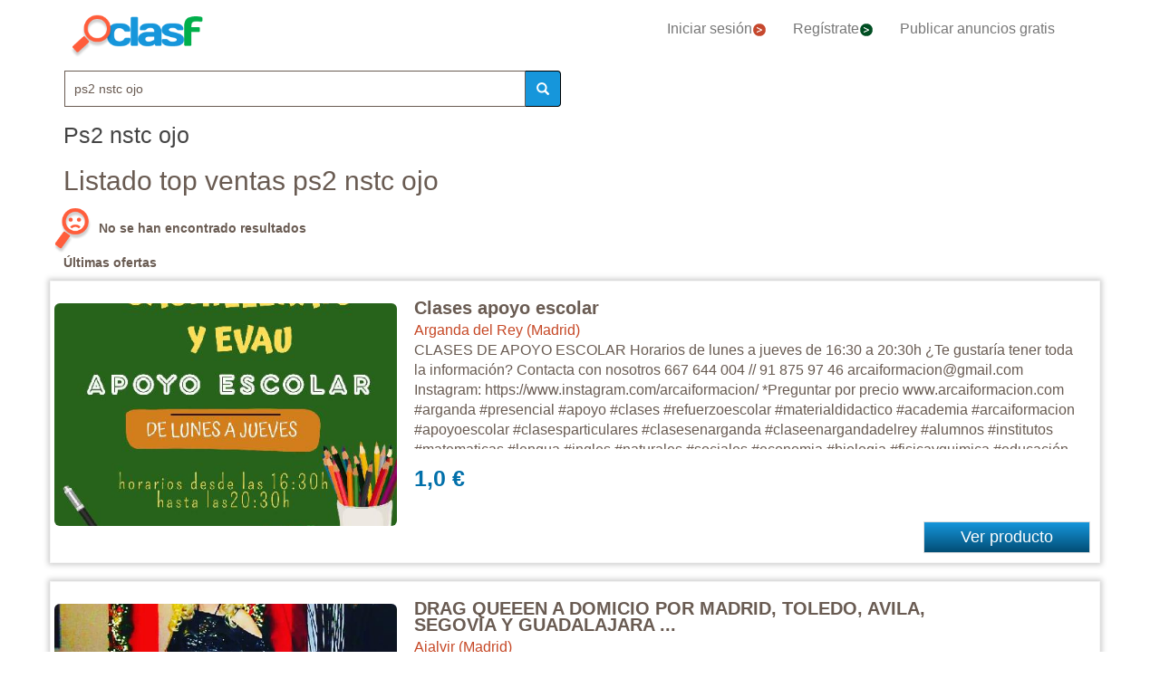

--- FILE ---
content_type: text/html; charset=utf-8
request_url: https://www.clasf.es/q/ps2-nstc-ojo/
body_size: 65327
content:




<!DOCTYPE html>
<html lang="es" >
  <head>
    <meta charset="utf-8">
    <title>Ps2 nstc ojo 【 OFERTAS Enero 】 | Clasf</title>
    <link rel="manifest" href="/manifest.json">
    <link rel="icon" type="image/png" href="/static/img/favicon_clasf.ico" >
    <link rel="apple-touch-icon" href="/static/img/logoclasf_FB-02.jpg">
    <meta content="width=device-width, minimum-scale=1, maximum-scale=5,initial-scale=1" name="viewport" >
    <meta name="theme-color" content="#1696DB">
    <meta name="google-signin-client_id" content="50596556583-oa0jk43chrhma3o8r508p97o7mlkbrk2.apps.googleusercontent.com">
    
    
    <link rel="stylesheet" type="text/css" href="/static/gen/vendor_search30.css?v=55.0">
    
    
    
    
  <meta name="Keywords" content="ps2 nstc ojo">
  <meta name="Description" content="Tenemos 294 anuncios para tu búsqueda Ps2-nstc-ojo. Encuentra anuncios de Ps2-nstc-ojo con precios desde 0€.">

    
  <meta property="og:title" content="Anuncios clasificados - compra y vende gratis en España | CLASF">
  <meta property="og:type" content="website">
  <meta property="og:image" content="/static/img/logoclasf_FB-02.jpg">
  <meta property="og:url" content="https://www.clasf.es/q/ps2-nstc-ojo/">
  
    
    <meta name="robots" content="noindex, nofollow">
    <meta name="googlebot" content="noindex, nofollow">
    
  
  <link rel="canonical" href="https://www.clasf.es/q/ps2-nstc-ojo/" >

    
    <!-- Google Tag Manager -->
<script>(function(w,d,s,l,i){w[l]=w[l]||[];w[l].push({'gtm.start':
new Date().getTime(),event:'gtm.js'});var f=d.getElementsByTagName(s)[0],
j=d.createElement(s),dl=l!='dataLayer'?'&l='+l:'';j.async=true;j.src=
'https://www.googletagmanager.com/gtm.js?id='+i+dl;f.parentNode.insertBefore(j,f);
})(window,document,'script','dataLayer','GTM-KFR8Z2K');</script>
<!-- End Google Tag Manager -->
  </head>
  <body>
    
   
  
    <!-- Google Tag Manager (noscript) -->
<noscript><iframe src="https://www.googletagmanager.com/ns.html?id=GTM-KFR8Z2K"
height="0" width="0" style="display:none;visibility:hidden"></iframe></noscript>
<!-- End Google Tag Manager (noscript) -->
    
    <div id="general" class="container" >
      <div id="header" class="row">
        <div class="col-xs-12 col-md-12 header_right">
          <div class="row">
            <div class="col-xs-12 col-md-12">
              <nav id="barra_navegacion" class="navbar navbar-default">
                <div class="container-fluid">
                  <div class="navbar-header">
                    <button type="button" class="navbar-toggle collapsed" aria-label="colapsar" data-toggle="collapse" data-target="#bs-example-navbar-collapse-1" aria-expanded="false">
                      <span class="icon-bar"></span>
                      <span class="icon-bar"></span>
                      <span class="icon-bar"></span>
                    </button>
                    <div class="navbar-brand lalala" data-lelele="Lw=="><img loading="lazy" id="logo" src="/static/img/clasflogo.png" alt="Anuncios clasificados - compra y vende gratis en España | CLASF"></div>
                  </div>
                  <div class="collapse navbar-collapse" id="bs-example-navbar-collapse-1">
                    
                    <ul class="nav navbar-nav">
                    
		      <li><div class="lalala bcab" data-lelele="L2xvZ2luLw==">Iniciar sesión<img loading="lazy" src="/static/img/flechainicio.png" alt="Iniciar sesión"></div></li>
		      <li><div class="lalala bcab" id="register_head" data-lelele="L3JlZ2lzdGVyLw==">Regístrate<img loading="lazy" src="/static/img/flecharegistrate.png" alt="Regístrate"></div></li>
                    
                      <li><div class="lalala bcab" data-lelele="L3B1YmxpY2FyLWFudW5jaW8v">Publicar anuncios gratis</div></li>
                    </ul>
                  </div>
                </div>
              </nav>
            </div>
          </div>
        </div>
      </div>
      <div id="content">
      
<div class="row">
      <div class="col-md-12 col-xs-12">

        <div id="filters_form" class="vis">
          <form id="filter_form" action="/search/" method="GET">
          <div class="row disnone">
            <div class="control-group">
              <div class="controls category col-xs-12 col-sm-6 col-md-8"><select name="category" id="id_category">
  <option value="motor"  data-child="False">Motor</option>

  <option value="negocios-y-servicios"  data-child="False">Negocios y servicios</option>

  <option value="deportes"  data-child="False">Deportes</option>

  <option value="animales"  data-child="False">Animales</option>

  <option value="informatica"  data-child="False">Informática</option>

  <option value="imagen-libros-y-sonido"  data-child="False">Imagen, libros y sonido</option>

  <option value="formacion-y-empleo"  data-child="False">Formación y empleo</option>

  <option value="inmobiliaria"  data-child="False">Inmobiliaria</option>

  <option value="juegos"  data-child="False">Juegos</option>

  <option value="hogar-y-jardin"  data-child="False">Hogar y jardín</option>

  <option value="ninos-y-bebes"  data-child="False">Niños y bebés</option>

  <option value="telefonia"  data-child="False">Telefonía</option>

  <option value="aficiones-y-ocio"  data-child="False">Aficiones y ocio</option>

  <option value="moda-y-accesorios"  data-child="False">Moda y accesorios</option>

  <option value=""  selected >Categoría</option>

</select></div>
            </div>
            <div class='col-xs-12 col-sm-6 col-md-4'>
              <div class="row">
                <div class="col-xs-5 col-sm-5 col-xs-antiright"><input type="number" name="priceini" placeholder="desde" min="-1" max="999999999999" id="id_priceini" /></div>
                <div class="control_price_separator col-xs-1 col-sm-1">-</div>
                <div class="col-xs-5 col-xs-antileft"><input type="number" name="pricefin" placeholder="hasta" min="-1" max="999999999999" id="id_pricefin" /></div>
              </div>
            </div>
            
          </div> 
          <div class="row disnone">
            <span id="actual_info" data-actual_city="España" data-actual_province="Todas las ciudades" data-todas_prov="Todas las provincias" data-city="Todas las ciudades"></span>
            <div class="control-group">
              <div class="controls col-xs-12 col-sm-6 col-md-6"><select name="province" id="id_province">
  <option value="" selected>Todas las provincias</option>

  <option value="a-coruña">A Coruña</option>

  <option value="alava">Alava</option>

  <option value="albacete">Albacete</option>

  <option value="alicante">Alicante</option>

  <option value="almería">Almería</option>

  <option value="asturias">Asturias</option>

  <option value="ávila">Ávila</option>

  <option value="badajoz">Badajoz</option>

  <option value="barcelona">Barcelona</option>

  <option value="burgos">Burgos</option>

  <option value="cáceres">Cáceres</option>

  <option value="cádiz">Cádiz</option>

  <option value="cantabria">Cantabria</option>

  <option value="castellón">Castellón</option>

  <option value="ceuta">Ceuta</option>

  <option value="ciudad-real">Ciudad Real</option>

  <option value="córdoba">Córdoba</option>

  <option value="cuenca">Cuenca</option>

  <option value="girona">Girona</option>

  <option value="granada">Granada</option>

  <option value="guadalajara">Guadalajara</option>

  <option value="guipúzcoa">Guipúzcoa</option>

  <option value="huelva">Huelva</option>

  <option value="huesca">Huesca</option>

  <option value="islas-baleares">Islas Baleares</option>

  <option value="jaén">Jaén</option>

  <option value="la-rioja">La Rioja</option>

  <option value="las-palmas">Las Palmas</option>

  <option value="león">León</option>

  <option value="lleida">Lleida</option>

  <option value="lugo">Lugo</option>

  <option value="madrid">Madrid</option>

  <option value="málaga">Málaga</option>

  <option value="melilla">Melilla</option>

  <option value="murcia">Murcia</option>

  <option value="navarra">Navarra</option>

  <option value="ourense">Ourense</option>

  <option value="palencia">Palencia</option>

  <option value="pontevedra">Pontevedra</option>

  <option value="salamanca">Salamanca</option>

  <option value="santa-cruz-de-tenerife">Santa Cruz de Tenerife</option>

  <option value="segovia">Segovia</option>

  <option value="sevilla">Sevilla</option>

  <option value="soria">Soria</option>

  <option value="tarragona">Tarragona</option>

  <option value="teruel">Teruel</option>

  <option value="toledo">Toledo</option>

  <option value="valencia">Valencia</option>

  <option value="valladolid">Valladolid</option>

  <option value="vizcaya">Vizcaya</option>

  <option value="zamora">Zamora</option>

  <option value="zaragoza">Zaragoza</option>

</select></div>
            </div>
            <div class="control-group">
              <div class="controls col-sm-antileft col-xs-12 col-sm-6 col-md-6">
                <select name="city" id="id_city">
  <option value="" selected>Todas las ciudades</option>

</select>
                <div class="progress2" id="loading3"><img loading="lazy" src="/static/img/loading_photo.gif" width="32" height="32" alt="loading" title="loading" class="loading-image"></div>
              </div>
            </div>
          </div> 

          <div class="row" style="text-align:center;">
            <div class="col-md-6 col-sm-12 col-xs-12">
              <div class="controls lupa input-group">
		<input type="text" name="filter_search" value="ps2 nstc ojo" autocomplete="off" placeholder="Buscar" maxlength="200" id="id_filter_search" />
                <span class="input-group-addon botoni"><i class="glyphicon glyphicon-search"></i></span>
              </div>
            </div>
            <div class="col-md-3 col-sm-6 col-xs-12 disnone">
              <div class="control-group">
                <div class="controls control_checkbox">
                  <input type="checkbox" name="wimg" id="id_wimg" /> <span>Solo con imagen</span>
                </div>
              </div> 
            </div>    
            <div class="col-md-3 col-sm-6 col-xs-12 col-md-antileft disnone">
              <div class="control_submit">
                <button class="btn button_search btn-block" id="filter_submit" type="submit">BUSCAR</button>
              </div>      
            </div>
          </div>
          </form>
        </div>

        <h1>Ps2 nstc ojo</h1>
        
        

        
        

        <h2>Listado top ventas ps2 nstc ojo</h2>


        

        
        <div class="row no-offers-container">
          <div id="no_offers">
            <img loading="lazy" src="/static/img/viticonda_duda.jpg" alt="" title="No hay ofertas" style="width:50px">
            <strong>No se han encontrado resultados</strong>
          </div>
        </div>
        <div id="last_15_offers"><p><strong>Últimas ofertas</strong></p></div>
        
        <div class="row offer">
          <div class="offer-logo col-md-4 col-sm-5 col-xs-12 lalala" data-lelele="L2NsYXNlcy1hcG95by1lc2NvbGFyLWVuLWFyZ2FuZGEtZGVsLXJleS0xMTY3MzQ4ODEv">
            <img loading="lazy"
            
              src="https://img.clasf.es/2026/01/12/clases-apoyo-escolar-arganda-del-rey-202601120835282755580000.jpg"
            
            title="Clases apoyo escolar" alt="Clases apoyo escolar" class="imglist">
            <noscript>
            <img loading="lazy"
            
              src="https://img.clasf.es/2026/01/12/clases-apoyo-escolar-arganda-del-rey-202601120835282755580000.jpg"
            
            title="Clases apoyo escolar" alt="Clases apoyo escolar" class="imglist">
            </noscript>
          </div>
          <div class="col-md-8 col-sm-7 col-xs-12 offer-desc">
            <div class="row">
              <div class="offer-title col-md-10 col-xs-12">
                
                    <a title=""  href="/clases-apoyo-escolar-en-arganda-del-rey-116734881/">Clases apoyo escolar</a>
	            
              </div>
	        </div>
	      </div>
          <div class="col-md-8 col-sm-7 col-xs-12 offer-desc">
            <div class="row">
              <div class="location col-md-12">
                Arganda del Rey (Madrid)
              </div>
              <div class="description col-md-12 lalala" data-lelele="L2NsYXNlcy1hcG95by1lc2NvbGFyLWVuLWFyZ2FuZGEtZGVsLXJleS0xMTY3MzQ4ODEv">
                 CLASES DE APOYO ESCOLAR Horarios de lunes a jueves de 16:30 a 20:30h ¿Te gustaría tener toda la información? Contacta con nosotros 667 644 004 // 91 875 97 46 arcaiformacion@gmail.com Instagram: https://www.instagram.com/arcaiformacion/ *Preguntar por precio www.arcaiformacion.com #arganda #presencial #apoyo #clases #refuerzoescolar #materialdidactico #academia #arcaiformacion #apoyoescolar #clasesparticulares #clasesenarganda #claseenargandadelrey #alumnos #institutos #matematicas #lengua #ingles #naturales #sociales #economia #biologia #fisicayquimica #educación #aprender #educacionprimaria #primaria #aprendizaje
	          </div>
              <div class="price col-md-12">1,0 €</div>
	        </div>
	      </div>
          <div class="comprar lalala" data-lelele="L2NsYXNlcy1hcG95by1lc2NvbGFyLWVuLWFyZ2FuZGEtZGVsLXJleS0xMTY3MzQ4ODEv">Ver producto</div>
          <div class="col-md-12 col-sm-7 col-xs-12 offer-desc">
            <div class="row">
              <div class="more-button col-md-12 col-xs-12" style="display:none;"><b>[Leer más]</b></div>
              <div class="less-button col-xs-12 col-xs-12" style="display:none;"><b>[Contraer]</b></div>
              <div class="fecha col-md-6 col-xs-6">
               
                
               
              </div>
              <div class="sponsored_ad col-md-6 col-xs-6">
              </div>
            </div>
          </div>
        </div>
        
        <div class="row offer">
          <div class="offer-logo col-md-4 col-sm-5 col-xs-12 lalala" data-lelele="L2RyYWctcXVlZWVuLWEtZG9taWNpby1wb3ItbWFkcmlkLXRvbGVkby1hdmlsYS1zZWdvdmlhLXktZ3VhZGFsYWphcmEtZW4tYWphbHZpci0xMDc2NzU4MTgv">
            <img loading="lazy"
            
              src="https://img.clasf.es/2024/10/07/drag-queeen-a-domicio-por-madrid-toledo-avila-segovia-y-guadalajara-ajalvir-202410071220366151000000.jpg"
            
            title="DRAG QUEEEN A DOMICIO POR MADRID, TOLEDO, AVILA, SEGOVIA Y GUADALAJARA ..." alt="DRAG QUEEEN A DOMICIO POR MADRID, TOLEDO, AVILA, SEGOVIA Y GUADALAJARA ..." class="imglist">
            <noscript>
            <img loading="lazy"
            
              src="https://img.clasf.es/2024/10/07/drag-queeen-a-domicio-por-madrid-toledo-avila-segovia-y-guadalajara-ajalvir-202410071220366151000000.jpg"
            
            title="DRAG QUEEEN A DOMICIO POR MADRID, TOLEDO, AVILA, SEGOVIA Y GUADALAJARA ..." alt="DRAG QUEEEN A DOMICIO POR MADRID, TOLEDO, AVILA, SEGOVIA Y GUADALAJARA ..." class="imglist">
            </noscript>
          </div>
          <div class="col-md-8 col-sm-7 col-xs-12 offer-desc">
            <div class="row">
              <div class="offer-title col-md-10 col-xs-12">
                
                    <a title=""  href="/drag-queeen-a-domicio-por-madrid-toledo-avila-segovia-y-guadalajara-en-ajalvir-107675818/">DRAG QUEEEN A DOMICIO POR MADRID, TOLEDO, AVILA, SEGOVIA Y GUADALAJARA ...</a>
	            
              </div>
	        </div>
	      </div>
          <div class="col-md-8 col-sm-7 col-xs-12 offer-desc">
            <div class="row">
              <div class="location col-md-12">
                Ajalvir (Madrid)
              </div>
              <div class="description col-md-12 lalala" data-lelele="L2RyYWctcXVlZWVuLWEtZG9taWNpby1wb3ItbWFkcmlkLXRvbGVkby1hdmlsYS1zZWdvdmlhLXktZ3VhZGFsYWphcmEtZW4tYWphbHZpci0xMDc2NzU4MTgv">
                 SERVICIO DE DRAG QUEEN A DOMICILIO para amenizar DESPEDIDAS DE SOLTERA, BODAS, CUMPLEAÑOS, ANIVERSARIOS Y CENAS FAMILIARES Y DE EMPRESA Y NAVIDAD. Por la Comunidad de MADRID, y provincias de TOLEDO, ÁVILA, GUADALAJARA Y SEGOVIA ....Todo con buen gusto y profesionalidad .... largos años de experiencia. Dispongo de equipo de música propio para que no tengas que poner nada más que las ganas de pasarlo bien y disfrutar de un espectáculo creado para divertirse y participar del SHOW.
	          </div>
              <div class="price col-md-12">0,0 €</div>
	        </div>
	      </div>
          <div class="comprar lalala" data-lelele="L2RyYWctcXVlZWVuLWEtZG9taWNpby1wb3ItbWFkcmlkLXRvbGVkby1hdmlsYS1zZWdvdmlhLXktZ3VhZGFsYWphcmEtZW4tYWphbHZpci0xMDc2NzU4MTgv">Ver producto</div>
          <div class="col-md-12 col-sm-7 col-xs-12 offer-desc">
            <div class="row">
              <div class="more-button col-md-12 col-xs-12" style="display:none;"><b>[Leer más]</b></div>
              <div class="less-button col-xs-12 col-xs-12" style="display:none;"><b>[Contraer]</b></div>
              <div class="fecha col-md-6 col-xs-6">
               
                
                  <p class="photo_num">3 fotos</p>
                
               
              </div>
              <div class="sponsored_ad col-md-6 col-xs-6">
              </div>
            </div>
          </div>
        </div>
        
        <div class="row offer">
          <div class="offer-logo col-md-4 col-sm-5 col-xs-12 lalala" data-lelele="L3ZhbGUtZXNjdWVsYS1kZS1pZGlvbWFzLWVuLWVzcGHDsWEtMTE2NzM0ODg3Lw==">
            <img loading="lazy"
            
              src="https://img.clasf.es/2026/01/12/vale-escuela-de-idiomas-espana-202601121317403849400000.jpg"
            
            title="¡Vale! Escuela de Idiomas" alt="¡Vale! Escuela de Idiomas" class="imglist">
            <noscript>
            <img loading="lazy"
            
              src="https://img.clasf.es/2026/01/12/vale-escuela-de-idiomas-espana-202601121317403849400000.jpg"
            
            title="¡Vale! Escuela de Idiomas" alt="¡Vale! Escuela de Idiomas" class="imglist">
            </noscript>
          </div>
          <div class="col-md-8 col-sm-7 col-xs-12 offer-desc">
            <div class="row">
              <div class="offer-title col-md-10 col-xs-12">
                
                    <a title=""  href="/vale-escuela-de-idiomas-en-españa-116734887/">¡Vale! Escuela de Idiomas</a>
	            
              </div>
	        </div>
	      </div>
          <div class="col-md-8 col-sm-7 col-xs-12 offer-desc">
            <div class="row">
              <div class="location col-md-12">
                España (Todas las ciudades)
              </div>
              <div class="description col-md-12 lalala" data-lelele="L3ZhbGUtZXNjdWVsYS1kZS1pZGlvbWFzLWVuLWVzcGHDsWEtMTE2NzM0ODg3Lw==">
                 ¡Vale! Escuela de idiomas en Benalmádena es una academia de idiomas especializada en dar clases a estudiantes de todas las edades y niveles en español, sueco, inglés, alemán, francés, italiano y chino.  Tenemos más de treinta años de experiencia dando clases y eso nos ha permitido aprender los mejores métodos de aprendizaje para nuestros alumnos. Buscamos siempre la personalización con cada estudiante, para que se sienta cómodo junto a nosotros y podamos acompañarlo en la gran aventura de adentrase en un idioma.  Nos gusta que tu experiencia lingüística sea completa. Por eso, no solo te enseñamos la gramática y vocabulario del idioma, sino que te ayudamos a adentrarte mucho más profundamente en él, consiguiendo, con el tiempo, una inmersión lingüística completa.   Contamos con cursos de inglés, español, chino mandarín, sueco, francés, alemán e italiano. Los cursos son de una duración de 4 semanas con 4 horas a la semana.
	          </div>
              <div class="price col-md-12">125,0 €</div>
	        </div>
	      </div>
          <div class="comprar lalala" data-lelele="L3ZhbGUtZXNjdWVsYS1kZS1pZGlvbWFzLWVuLWVzcGHDsWEtMTE2NzM0ODg3Lw==">Ver producto</div>
          <div class="col-md-12 col-sm-7 col-xs-12 offer-desc">
            <div class="row">
              <div class="more-button col-md-12 col-xs-12" style="display:none;"><b>[Leer más]</b></div>
              <div class="less-button col-xs-12 col-xs-12" style="display:none;"><b>[Contraer]</b></div>
              <div class="fecha col-md-6 col-xs-6">
               
                
               
              </div>
              <div class="sponsored_ad col-md-6 col-xs-6">
              </div>
            </div>
          </div>
        </div>
        
        <div class="row offer">
          <div class="offer-logo col-md-4 col-sm-5 col-xs-12 lalala" data-lelele="L3ZlbnRhLWRlLXBpc28tZW4tY2FycmV0ZXJhLWRlLWPDoWRpei1lbi1tw6FsYWdhLTExNjczNDczNi8=">
            <img loading="lazy"
            
              src="https://img.clasf.es/2025/12/11/venta-de-piso-en-carretera-de-cadiz-malaga-202512111841444057590000.jpg"
            
            title="Venta de piso en carretera de Cádiz" alt="Venta de piso en carretera de Cádiz" class="imglist">
            <noscript>
            <img loading="lazy"
            
              src="https://img.clasf.es/2025/12/11/venta-de-piso-en-carretera-de-cadiz-malaga-202512111841444057590000.jpg"
            
            title="Venta de piso en carretera de Cádiz" alt="Venta de piso en carretera de Cádiz" class="imglist">
            </noscript>
          </div>
          <div class="col-md-8 col-sm-7 col-xs-12 offer-desc">
            <div class="row">
              <div class="offer-title col-md-10 col-xs-12">
                
                    <a title=""  href="/venta-de-piso-en-carretera-de-cádiz-en-málaga-116734736/">Venta de piso en carretera de Cádiz</a>
	            
              </div>
	        </div>
	      </div>
          <div class="col-md-8 col-sm-7 col-xs-12 offer-desc">
            <div class="row">
              <div class="location col-md-12">
                Málaga (Málaga)
              </div>
              <div class="description col-md-12 lalala" data-lelele="L3ZlbnRhLWRlLXBpc28tZW4tY2FycmV0ZXJhLWRlLWPDoWRpei1lbi1tw6FsYWdhLTExNjczNDczNi8=">
                 Venta de piso en carretera de Cádiz,89 m2 con 3 dormitorios,baño, salón,cocina, terraza pequeña, orientación sur, ascensor,habitable, bloque del año 1978.
	          </div>
              <div class="price col-md-12">245.000,0 €</div>
	        </div>
	      </div>
          <div class="comprar lalala" data-lelele="L3ZlbnRhLWRlLXBpc28tZW4tY2FycmV0ZXJhLWRlLWPDoWRpei1lbi1tw6FsYWdhLTExNjczNDczNi8=">Ver producto</div>
          <div class="col-md-12 col-sm-7 col-xs-12 offer-desc">
            <div class="row">
              <div class="more-button col-md-12 col-xs-12" style="display:none;"><b>[Leer más]</b></div>
              <div class="less-button col-xs-12 col-xs-12" style="display:none;"><b>[Contraer]</b></div>
              <div class="fecha col-md-6 col-xs-6">
               
                
                  <p class="photo_num">9 fotos</p>
                
               
              </div>
              <div class="sponsored_ad col-md-6 col-xs-6">
              </div>
            </div>
          </div>
        </div>
        
        <div class="row offer">
          <div class="offer-logo col-md-4 col-sm-5 col-xs-12 lalala" data-lelele="L2FscXVpbGVyLWRlLWRlc3BhY2hvLWVuLWp1YW4tMjMtYmFyYmFyZWxhLWVuLW3DoWxhZ2EtMTE2NzM0MDI1Lw==">
            <img loading="lazy"
            
              src="https://img.clasf.es/2025/08/25/alquiler-de-despacho-en-juan-23-barbarela-malaga-202508252146107651950000.jpg"
            
            title="Alquiler de despacho en Juan 23 barbarela" alt="Alquiler de despacho en Juan 23 barbarela" class="imglist">
            <noscript>
            <img loading="lazy"
            
              src="https://img.clasf.es/2025/08/25/alquiler-de-despacho-en-juan-23-barbarela-malaga-202508252146107651950000.jpg"
            
            title="Alquiler de despacho en Juan 23 barbarela" alt="Alquiler de despacho en Juan 23 barbarela" class="imglist">
            </noscript>
          </div>
          <div class="col-md-8 col-sm-7 col-xs-12 offer-desc">
            <div class="row">
              <div class="offer-title col-md-10 col-xs-12">
                
                    <a title=""  href="/alquiler-de-despacho-en-juan-23-barbarela-en-málaga-116734025/">Alquiler de despacho en Juan 23 barbarela</a>
	            
              </div>
	        </div>
	      </div>
          <div class="col-md-8 col-sm-7 col-xs-12 offer-desc">
            <div class="row">
              <div class="location col-md-12">
                Málaga (Málaga)
              </div>
              <div class="description col-md-12 lalala" data-lelele="L2FscXVpbGVyLWRlLWRlc3BhY2hvLWVuLWp1YW4tMjMtYmFyYmFyZWxhLWVuLW3DoWxhZ2EtMTE2NzM0MDI1Lw==">
                 Alquiler de despacho en Juan 23-barbarela,20 m2,se alquila despacho en consulta de psicología, incluida comunidad, baño común.
	          </div>
              <div class="price col-md-12">400,0 €</div>
	        </div>
	      </div>
          <div class="comprar lalala" data-lelele="L2FscXVpbGVyLWRlLWRlc3BhY2hvLWVuLWp1YW4tMjMtYmFyYmFyZWxhLWVuLW3DoWxhZ2EtMTE2NzM0MDI1Lw==">Ver producto</div>
          <div class="col-md-12 col-sm-7 col-xs-12 offer-desc">
            <div class="row">
              <div class="more-button col-md-12 col-xs-12" style="display:none;"><b>[Leer más]</b></div>
              <div class="less-button col-xs-12 col-xs-12" style="display:none;"><b>[Contraer]</b></div>
              <div class="fecha col-md-6 col-xs-6">
               
                
                  <p class="photo_num">2 fotos</p>
                
               
              </div>
              <div class="sponsored_ad col-md-6 col-xs-6">
              </div>
            </div>
          </div>
        </div>
        
        <div class="row offer">
          <div class="offer-logo col-md-4 col-sm-5 col-xs-12 lalala" data-lelele="L3NlLXZlbmRlLXRlY2xhZG8tZGUtb3JkZW5hZG9yLWVuLW3DoWxhZ2EtMTE2NzMzOTEzLw==">
            <img loading="lazy"
            
              src="https://img.clasf.es/2025/08/17/se-vende-teclado-de-ordenador-malaga-202508171856195543550000.jpg"
            
            title="se vende teclado de ordenador" alt="se vende teclado de ordenador" class="imglist">
            <noscript>
            <img loading="lazy"
            
              src="https://img.clasf.es/2025/08/17/se-vende-teclado-de-ordenador-malaga-202508171856195543550000.jpg"
            
            title="se vende teclado de ordenador" alt="se vende teclado de ordenador" class="imglist">
            </noscript>
          </div>
          <div class="col-md-8 col-sm-7 col-xs-12 offer-desc">
            <div class="row">
              <div class="offer-title col-md-10 col-xs-12">
                
                    <a title=""  href="/se-vende-teclado-de-ordenador-en-málaga-116733913/">Se vende teclado de ordenador</a>
	            
              </div>
	        </div>
	      </div>
          <div class="col-md-8 col-sm-7 col-xs-12 offer-desc">
            <div class="row">
              <div class="location col-md-12">
                Málaga (Málaga)
              </div>
              <div class="description col-md-12 lalala" data-lelele="L3NlLXZlbmRlLXRlY2xhZG8tZGUtb3JkZW5hZG9yLWVuLW3DoWxhZ2EtMTE2NzMzOTEzLw==">
                 se vende teclado de ordenador en perfecto estado de conservación,tiene muy poco uso, está prácticamente nuevo.
	          </div>
              <div class="price col-md-12">1,0 €</div>
	        </div>
	      </div>
          <div class="comprar lalala" data-lelele="L3NlLXZlbmRlLXRlY2xhZG8tZGUtb3JkZW5hZG9yLWVuLW3DoWxhZ2EtMTE2NzMzOTEzLw==">Ver producto</div>
          <div class="col-md-12 col-sm-7 col-xs-12 offer-desc">
            <div class="row">
              <div class="more-button col-md-12 col-xs-12" style="display:none;"><b>[Leer más]</b></div>
              <div class="less-button col-xs-12 col-xs-12" style="display:none;"><b>[Contraer]</b></div>
              <div class="fecha col-md-6 col-xs-6">
               
                
               
              </div>
              <div class="sponsored_ad col-md-6 col-xs-6">
              </div>
            </div>
          </div>
        </div>
        
        <div class="row offer">
          <div class="offer-logo col-md-4 col-sm-5 col-xs-12 lalala" data-lelele="L2FscXVpbGVyLWRlLWxvY2FsLWRlLTEzMC1tMi16b25hLWNhcmxvcy1kZS1oYXlhLWVuLW3DoWxhZ2EtMTE2NzM0MDUzLw==">
            <img loading="lazy"
            
              src="https://img.clasf.es/2025/08/27/alquiler-de-local-de-130-m2-zona-carlos-de-haya-malaga-202508271613031106940000.jpg"
            
            title="Alquiler de local de 130 m2 zona Carlos de haya" alt="Alquiler de local de 130 m2 zona Carlos de haya" class="imglist">
            <noscript>
            <img loading="lazy"
            
              src="https://img.clasf.es/2025/08/27/alquiler-de-local-de-130-m2-zona-carlos-de-haya-malaga-202508271613031106940000.jpg"
            
            title="Alquiler de local de 130 m2 zona Carlos de haya" alt="Alquiler de local de 130 m2 zona Carlos de haya" class="imglist">
            </noscript>
          </div>
          <div class="col-md-8 col-sm-7 col-xs-12 offer-desc">
            <div class="row">
              <div class="offer-title col-md-10 col-xs-12">
                
                    <a title=""  href="/alquiler-de-local-de-130-m2-zona-carlos-de-haya-en-málaga-116734053/">Alquiler de local de 130 m2 zona Carlos de haya</a>
	            
              </div>
	        </div>
	      </div>
          <div class="col-md-8 col-sm-7 col-xs-12 offer-desc">
            <div class="row">
              <div class="location col-md-12">
                Málaga (Málaga)
              </div>
              <div class="description col-md-12 lalala" data-lelele="L2FscXVpbGVyLWRlLWxvY2FsLWRlLTEzMC1tMi16b25hLWNhcmxvcy1kZS1oYXlhLWVuLW3DoWxhZ2EtMTE2NzM0MDUzLw==">
                 Alquiler de local de 130 m2 zona Carlos de haya,distribuido en 80 m2 de local y patio con 50 m2,local para reformar,no tiene baño, incluida comunidad, junto colegio Alfonso X.
	          </div>
              <div class="price col-md-12">370,0 €</div>
	        </div>
	      </div>
          <div class="comprar lalala" data-lelele="L2FscXVpbGVyLWRlLWxvY2FsLWRlLTEzMC1tMi16b25hLWNhcmxvcy1kZS1oYXlhLWVuLW3DoWxhZ2EtMTE2NzM0MDUzLw==">Ver producto</div>
          <div class="col-md-12 col-sm-7 col-xs-12 offer-desc">
            <div class="row">
              <div class="more-button col-md-12 col-xs-12" style="display:none;"><b>[Leer más]</b></div>
              <div class="less-button col-xs-12 col-xs-12" style="display:none;"><b>[Contraer]</b></div>
              <div class="fecha col-md-6 col-xs-6">
               
                
               
              </div>
              <div class="sponsored_ad col-md-6 col-xs-6">
              </div>
            </div>
          </div>
        </div>
        
        <div class="row offer">
          <div class="offer-logo col-md-4 col-sm-5 col-xs-12 lalala" data-lelele="L3NlLXZlbmRlLW1hcXVpbmEtZGUtY29zZXItbWFyY2Etc2luZ2VyLW1vZGVsby0yOGszLWVuLWFsYW1lZGEtMTE2NzMzOTE5Lw==">
            <img loading="lazy"
            
              src="https://img.clasf.es/2025/08/16/se-vende-maquina-de-coser-marca-singer-modelo-28k3-alameda-202508162158437827800000.jpg"
            
            title="se vende maquina de coser marca singer modelo 28k3" alt="se vende maquina de coser marca singer modelo 28k3" class="imglist">
            <noscript>
            <img loading="lazy"
            
              src="https://img.clasf.es/2025/08/16/se-vende-maquina-de-coser-marca-singer-modelo-28k3-alameda-202508162158437827800000.jpg"
            
            title="se vende maquina de coser marca singer modelo 28k3" alt="se vende maquina de coser marca singer modelo 28k3" class="imglist">
            </noscript>
          </div>
          <div class="col-md-8 col-sm-7 col-xs-12 offer-desc">
            <div class="row">
              <div class="offer-title col-md-10 col-xs-12">
                
                    <a title=""  href="/se-vende-maquina-de-coser-marca-singer-modelo-28k3-en-alameda-116733919/">Se vende maquina de coser marca singer modelo 28k3</a>
	            
              </div>
	        </div>
	      </div>
          <div class="col-md-8 col-sm-7 col-xs-12 offer-desc">
            <div class="row">
              <div class="location col-md-12">
                Alameda (Málaga)
              </div>
              <div class="description col-md-12 lalala" data-lelele="L3NlLXZlbmRlLW1hcXVpbmEtZGUtY29zZXItbWFyY2Etc2luZ2VyLW1vZGVsby0yOGszLWVuLWFsYW1lZGEtMTE2NzMzOTE5Lw==">
                 Vendo maquina de coser marca singer modelo 28k3, antigua de bellota, tiene unos 120 años de antigüedad.
	          </div>
              <div class="price col-md-12">100,0 €</div>
	        </div>
	      </div>
          <div class="comprar lalala" data-lelele="L3NlLXZlbmRlLW1hcXVpbmEtZGUtY29zZXItbWFyY2Etc2luZ2VyLW1vZGVsby0yOGszLWVuLWFsYW1lZGEtMTE2NzMzOTE5Lw==">Ver producto</div>
          <div class="col-md-12 col-sm-7 col-xs-12 offer-desc">
            <div class="row">
              <div class="more-button col-md-12 col-xs-12" style="display:none;"><b>[Leer más]</b></div>
              <div class="less-button col-xs-12 col-xs-12" style="display:none;"><b>[Contraer]</b></div>
              <div class="fecha col-md-6 col-xs-6">
               
                
                  <p class="photo_num">9 fotos</p>
                
               
              </div>
              <div class="sponsored_ad col-md-6 col-xs-6">
              </div>
            </div>
          </div>
        </div>
        
        <div class="row offer">
          <div class="offer-logo col-md-4 col-sm-5 col-xs-12 lalala" data-lelele="L3BlcmV6LXZpbGxhbnVldmEtYWJvZ2Fkb3Mtdmlnby1jb25kdWNjaW9uLWFsY29ob2xlbWlhcy1wb3NpdGl2YXMtZW4tdmlnby0xMTY3MzQ4ODAv">
            <img loading="lazy"
            
              src="https://img.clasf.es/2026/01/12/perez-villanueva-abogados-vigo-conduccion-alcoholemias-positivas-vigo-202601121556514151010000.jpg"
            
            title="PEREZ VILLANUEVA ABOGADOS VIGO CONDUCCION ALCOHOLEMIAS `POSITIVAS" alt="PEREZ VILLANUEVA ABOGADOS VIGO CONDUCCION ALCOHOLEMIAS `POSITIVAS" class="imglist">
            <noscript>
            <img loading="lazy"
            
              src="https://img.clasf.es/2026/01/12/perez-villanueva-abogados-vigo-conduccion-alcoholemias-positivas-vigo-202601121556514151010000.jpg"
            
            title="PEREZ VILLANUEVA ABOGADOS VIGO CONDUCCION ALCOHOLEMIAS `POSITIVAS" alt="PEREZ VILLANUEVA ABOGADOS VIGO CONDUCCION ALCOHOLEMIAS `POSITIVAS" class="imglist">
            </noscript>
          </div>
          <div class="col-md-8 col-sm-7 col-xs-12 offer-desc">
            <div class="row">
              <div class="offer-title col-md-10 col-xs-12">
                
                    <a title=""  href="/perez-villanueva-abogados-vigo-conduccion-alcoholemias-positivas-en-vigo-116734880/">PEREZ VILLANUEVA ABOGADOS VIGO CONDUCCION ALCOHOLEMIAS `POSITIVAS</a>
	            
              </div>
	        </div>
	      </div>
          <div class="col-md-8 col-sm-7 col-xs-12 offer-desc">
            <div class="row">
              <div class="location col-md-12">
                Vigo (Pontevedra)
              </div>
              <div class="description col-md-12 lalala" data-lelele="L3BlcmV6LXZpbGxhbnVldmEtYWJvZ2Fkb3Mtdmlnby1jb25kdWNjaW9uLWFsY29ob2xlbWlhcy1wb3NpdGl2YXMtZW4tdmlnby0xMTY3MzQ4ODAv">
                 ALCOHOLEMIAS CON ACCIDENTE O SIN ACCIDENTE, REINCIDENCIA EN DELITOS CONTRA LA SEGURIDAD VIAL, LLEVAMOS SU CASO,CONDUCCION BAJO INFLUENCIA DE BEBIDAS ALCOHOLICAS O ESTUPEFACIENTES, SI LE HAN PARADO EN UN CONTROL DE ALCOHOLEMIA Y HA DADO POSITIVO, SI SE HA EXCEDIDO EN LA VELOCIDAD...ETC, TODO TIPO DE DELITOS CONTRA LA SEGURIDAD VIAL, ABOGAD.ESPECIALISTAS EN JUICIOS RAPIDOS POR DELITOS CONTRA LA SEGURIDAD VIAL, SI HA DADO POSITIVO EN ALCOHOLEMIA Y LE HAN CITADO JUDICIALMENTE POR UN DELITO CONTRA LA SEGURIDAD VIAL NECESITARA UNA BUENA DEFENSA PARA SU CASO, EN NUESTRO DESPACHO LE OFRECEMOS LA MEJOR EXPERIENCIA Y LOS MEJORES RESULTADOS, AMPLISIMA EXPERIENCIA DEDICADOS A LA DEFENSA DIARIA DE ESTOS CASOS EN JUZGADOS DE VIGO, PONTEVEDRA Y MADRID, CONDUCCION BAJO INFLUENCIA ALCOHOL, CONDUCIR SIN CARNET DE CONDUCIR POR PERDIDA DE VIGENCIA, POR TENERLO RETIRADO POR SENTENCIA FIRME O POR NO HABERLO TENIDO NUNCA, RECOMENDADO LOS MEJORES EXPERTOS TODA GALICIA MADRID - RECURRIMOS TODAS SUS MULTAS O DENUNCIAS DE TRAFICO(VELOCIDAD, ALCOHOLEMIA, CONDUCCION NEGLIGENTE O TEMERARIA, ESTACIONAMIENTOS, NO IDENTIFICACION DEL CONDUCTOR, MULTAMOVIL, MULTA ORA, ETC.ETC). NO PIERDA PUNTOS, NI EL CARNET DE CONDUCIR. ESTUDIO INDIVIDUALIZADO DEL HECHO DENUNCIADO Y DEL PROCEDIMIENTO, REDACTAMOS Y PRESENTAMOS SU PLIEGO DE DESCARGO, ALEGACIONES Y RECURSOS DE ALZADA, REPOSICION, Y LA POSTERIOR INTERPOSICION DE RECURSOS CONTENCIOSO-ADMINISTRATIVOS,RAMITACION DE ACCIDENTES DE TRAFICO: ACCIDENTES DE COCHES, MOTOS, AUTOBUSES, ETC, ATESTADOS, DENUNCIAS, PARTES AMISTOSOS, NEGOCIACION CON COMPAÑIAS ASEGURADORAS PARA OBTENER LA MEJOR INDEMNIZACION, RECLAMACION DAÑOS PERSONALES Y MATERIALES RECLAMACIONES A COMPAÑIAS ASESGURADORAS, INFORMES ALTAS Y BAJAS, SANIDAD Y CURACION,  TELF: 986 22 45 81  C/REPUBLIXA ARGENTINA 20 , PLANTA 6 , OFICINA 34 VIGO   ACTUACION PROFESIONAL PARTIDOS JUDICIALES VIGO GALICIA MADRID ANDALUCIA BALEARES
	          </div>
              <div class="price col-md-12">0,0 €</div>
	        </div>
	      </div>
          <div class="comprar lalala" data-lelele="L3BlcmV6LXZpbGxhbnVldmEtYWJvZ2Fkb3Mtdmlnby1jb25kdWNjaW9uLWFsY29ob2xlbWlhcy1wb3NpdGl2YXMtZW4tdmlnby0xMTY3MzQ4ODAv">Ver producto</div>
          <div class="col-md-12 col-sm-7 col-xs-12 offer-desc">
            <div class="row">
              <div class="more-button col-md-12 col-xs-12" style="display:none;"><b>[Leer más]</b></div>
              <div class="less-button col-xs-12 col-xs-12" style="display:none;"><b>[Contraer]</b></div>
              <div class="fecha col-md-6 col-xs-6">
               
                
               
              </div>
              <div class="sponsored_ad col-md-6 col-xs-6">
              </div>
            </div>
          </div>
        </div>
        
        <div class="row offer">
          <div class="offer-logo col-md-4 col-sm-5 col-xs-12 lalala" data-lelele="L3NlcnZpY2lvcy1sZWdhbGVzLWVzcGVjaWFsaXphZG9zLWRyLW1pZ3VlbC1hc2Ryw7piYWwtcmFtb3MtcmFtb3MtZW4tZXNwYcOxYS0xMTY3MzQ4ODMv">
            <img loading="lazy"
            
              src="https://img.clasf.es/2026/01/12/servicios-legales-especializados-dr-miguel-asdrubal-ramos-ramos-espana-202601121545404051250000.jpg"
            
            title="SERVICIOS LEGALES ESPECIALIZADOS   DR. MIGUEL ASDRÚBAL RAMOS RAMOS" alt="SERVICIOS LEGALES ESPECIALIZADOS   DR. MIGUEL ASDRÚBAL RAMOS RAMOS" class="imglist">
            <noscript>
            <img loading="lazy"
            
              src="https://img.clasf.es/2026/01/12/servicios-legales-especializados-dr-miguel-asdrubal-ramos-ramos-espana-202601121545404051250000.jpg"
            
            title="SERVICIOS LEGALES ESPECIALIZADOS   DR. MIGUEL ASDRÚBAL RAMOS RAMOS" alt="SERVICIOS LEGALES ESPECIALIZADOS   DR. MIGUEL ASDRÚBAL RAMOS RAMOS" class="imglist">
            </noscript>
          </div>
          <div class="col-md-8 col-sm-7 col-xs-12 offer-desc">
            <div class="row">
              <div class="offer-title col-md-10 col-xs-12">
                
                    <a title=""  href="/servicios-legales-especializados-dr-miguel-asdrúbal-ramos-ramos-en-españa-116734883/">SERVICIOS LEGALES ESPECIALIZADOS   DR. MIGUEL ASDRÚBAL RAMOS RAMOS</a>
	            
              </div>
	        </div>
	      </div>
          <div class="col-md-8 col-sm-7 col-xs-12 offer-desc">
            <div class="row">
              <div class="location col-md-12">
                España (Todas las ciudades)
              </div>
              <div class="description col-md-12 lalala" data-lelele="L3NlcnZpY2lvcy1sZWdhbGVzLWVzcGVjaWFsaXphZG9zLWRyLW1pZ3VlbC1hc2Ryw7piYWwtcmFtb3MtcmFtb3MtZW4tZXNwYcOxYS0xMTY3MzQ4ODMv">
                 1. Herencias y Posesiones Efectivas ? Asegure el patrimonio de su familia y evite conflictos futuros. Posesión Efectiva: Trámite ágil para que los herederos puedan disponer legalmente de los bienes del fallecido. Particiones de Bienes: División justa de herencias, ya sea por mutuo acuerdo (notarial) o por vía judicial. Testamentos: Asesoría en la redacción de voluntades conforme a las asignaciones forzosas de la ley ecuatoriana. ? 2. Prescripciones y Escrituras ? ¡Legalice su propiedad hoy mismo! El derecho a la vivienda y la propiedad está garantizado por la Constitución. Prescripción Adquisitiva de Dominio: Si ha poseído un bien por más de 15 años de forma pacífica e ininterrumpida, le ayudo a obtener su título de propiedad mediante sentencia judicial. Saneamiento de Títulos: Regularización de escrituras, errores de área y linderos, y procesos ante el Registro de la Propiedad. ? 3. Cobro de Deudas y Letras de Cambio ? Recupere su dinero de forma eficiente y legal. Juicios Ejecutivos: Acción rápida para el cobro de letras de cambio, pagarés, cheques y facturas que contengan obligaciones claras y exigibles. Medidas Cautelares: Embargos y prohibiciones de enajenar para asegurar que el deudor cumpla con su obligación. ?‍?‍?‍? 4. Divorcios y Asuntos Familiares ⚖️ Protección integral para usted y sus hijos, basada en el interés superior del menor. Divorcios: Por mutuo acuerdo o causales (contencioso), con liquidación de la sociedad conyugal. Pensiones Alimenticias: Fijación, aumento, rebaja o extinción de pensiones según la tabla vigente del MIES. Tenencia y Régimen de Visitas: Acuerdos que garanticen la estabilidad emocional de los hijos. ? 5. Juicios Ordinarios y Sumarios ?️ Defensa técnica en los procesos establecidos en el COGEP. Juicio Ordinario: Para casos complejos como Daños y Perjuicios, nulidad de contratos o acciones reivindicatorias. Juicio Sumario: Procesos rápidos para servidumbres, desahucios, cobro de honorarios y controversias de arrendamiento. ? ¿POR QUÉ ELEGIR MI ASESORÍA? ✅ Honestidad y transparencia en cada proceso. ✅ Estrategias legales basadas en la Constitución de la República del Ecuador. ✅ Atención personalizada en el corazón de Ambato. ? DIRECCIÓN: Maldonado y Bolívar 09-23. ? CONTACTO DIRECTO: +593 98 353 8955 ? Dr. Miguel Asdrúbal Ramos Ramos
	          </div>
              <div class="price col-md-12">Gratis</div>
	        </div>
	      </div>
          <div class="comprar lalala" data-lelele="L3NlcnZpY2lvcy1sZWdhbGVzLWVzcGVjaWFsaXphZG9zLWRyLW1pZ3VlbC1hc2Ryw7piYWwtcmFtb3MtcmFtb3MtZW4tZXNwYcOxYS0xMTY3MzQ4ODMv">Ver producto</div>
          <div class="col-md-12 col-sm-7 col-xs-12 offer-desc">
            <div class="row">
              <div class="more-button col-md-12 col-xs-12" style="display:none;"><b>[Leer más]</b></div>
              <div class="less-button col-xs-12 col-xs-12" style="display:none;"><b>[Contraer]</b></div>
              <div class="fecha col-md-6 col-xs-6">
               
                
               
              </div>
              <div class="sponsored_ad col-md-6 col-xs-6">
              </div>
            </div>
          </div>
        </div>
        
        <div class="row offer">
          <div class="offer-logo col-md-4 col-sm-5 col-xs-12 lalala" data-lelele="L2VuY2ljbG9wZWRpYS1hYmMtcHJvdGFnb25pc3Rhcy1kZS1sYS1oaXN0b3JpYS1lbi1tw6FsYWdhLTExNjczNDA0MS8=">
            <img loading="lazy"
            
              src="https://img.clasf.es/2025/08/26/enciclopedia-abc-protagonistas-de-la-historia-malaga-202508262138008047350000.jpg"
            
            title="enciclopedia abc protagonistas de la historia" alt="enciclopedia abc protagonistas de la historia" class="imglist">
            <noscript>
            <img loading="lazy"
            
              src="https://img.clasf.es/2025/08/26/enciclopedia-abc-protagonistas-de-la-historia-malaga-202508262138008047350000.jpg"
            
            title="enciclopedia abc protagonistas de la historia" alt="enciclopedia abc protagonistas de la historia" class="imglist">
            </noscript>
          </div>
          <div class="col-md-8 col-sm-7 col-xs-12 offer-desc">
            <div class="row">
              <div class="offer-title col-md-10 col-xs-12">
                
                    <a title=""  href="/enciclopedia-abc-protagonistas-de-la-historia-en-málaga-116734041/">Enciclopedia abc protagonistas de la historia</a>
	            
              </div>
	        </div>
	      </div>
          <div class="col-md-8 col-sm-7 col-xs-12 offer-desc">
            <div class="row">
              <div class="location col-md-12">
                Málaga (Málaga)
              </div>
              <div class="description col-md-12 lalala" data-lelele="L2VuY2ljbG9wZWRpYS1hYmMtcHJvdGFnb25pc3Rhcy1kZS1sYS1oaXN0b3JpYS1lbi1tw6FsYWdhLTExNjczNDA0MS8=">
                 enciclopedia abc protagonistas de la historia,20 libros de un total de 25 libros,muy buen estado,año 2004.
	          </div>
              <div class="price col-md-12">1,0 €</div>
	        </div>
	      </div>
          <div class="comprar lalala" data-lelele="L2VuY2ljbG9wZWRpYS1hYmMtcHJvdGFnb25pc3Rhcy1kZS1sYS1oaXN0b3JpYS1lbi1tw6FsYWdhLTExNjczNDA0MS8=">Ver producto</div>
          <div class="col-md-12 col-sm-7 col-xs-12 offer-desc">
            <div class="row">
              <div class="more-button col-md-12 col-xs-12" style="display:none;"><b>[Leer más]</b></div>
              <div class="less-button col-xs-12 col-xs-12" style="display:none;"><b>[Contraer]</b></div>
              <div class="fecha col-md-6 col-xs-6">
               
                
                  <p class="photo_num">3 fotos</p>
                
               
              </div>
              <div class="sponsored_ad col-md-6 col-xs-6">
              </div>
            </div>
          </div>
        </div>
        
        <div class="row offer">
          <div class="offer-logo col-md-4 col-sm-5 col-xs-12 lalala" data-lelele="L2FscXVpbGVyLWRlLWxvY2FsLXpvbmEtY2FsbGUtbGEtdW5pw7NuLWVuLW3DoWxhZ2EtMTE2NzM0NzY1Lw==">
            <img loading="lazy"
            
              src="https://img.clasf.es/2025/12/19/alquiler-de-local-zona-calle-la-union-malaga-202512191826070542920000.jpg"
            
            title="Alquiler de local zona calle la unión" alt="Alquiler de local zona calle la unión" class="imglist">
            <noscript>
            <img loading="lazy"
            
              src="https://img.clasf.es/2025/12/19/alquiler-de-local-zona-calle-la-union-malaga-202512191826070542920000.jpg"
            
            title="Alquiler de local zona calle la unión" alt="Alquiler de local zona calle la unión" class="imglist">
            </noscript>
          </div>
          <div class="col-md-8 col-sm-7 col-xs-12 offer-desc">
            <div class="row">
              <div class="offer-title col-md-10 col-xs-12">
                
                    <a title=""  href="/alquiler-de-local-zona-calle-la-unión-en-málaga-116734765/">Alquiler de local zona calle la unión</a>
	            
              </div>
	        </div>
	      </div>
          <div class="col-md-8 col-sm-7 col-xs-12 offer-desc">
            <div class="row">
              <div class="location col-md-12">
                Málaga (Málaga)
              </div>
              <div class="description col-md-12 lalala" data-lelele="L2FscXVpbGVyLWRlLWxvY2FsLXpvbmEtY2FsbGUtbGEtdW5pw7NuLWVuLW3DoWxhZ2EtMTE2NzM0NzY1Lw==">
                 Alquiler de local zona calle la unión,93 m2 construidos y 85 m2 útiles,todo reformado,amplia fachada,muy buena zona, mucho tránsito de peatones y vehículos,3 escaparates grandes,9,5 metros de fachada,trastienda,altillo,baño,acceso a personas con movilidad reducida con rampa de acceso.
	          </div>
              <div class="price col-md-12">1.100,0 €</div>
	        </div>
	      </div>
          <div class="comprar lalala" data-lelele="L2FscXVpbGVyLWRlLWxvY2FsLXpvbmEtY2FsbGUtbGEtdW5pw7NuLWVuLW3DoWxhZ2EtMTE2NzM0NzY1Lw==">Ver producto</div>
          <div class="col-md-12 col-sm-7 col-xs-12 offer-desc">
            <div class="row">
              <div class="more-button col-md-12 col-xs-12" style="display:none;"><b>[Leer más]</b></div>
              <div class="less-button col-xs-12 col-xs-12" style="display:none;"><b>[Contraer]</b></div>
              <div class="fecha col-md-6 col-xs-6">
               
                
                  <p class="photo_num">6 fotos</p>
                
               
              </div>
              <div class="sponsored_ad col-md-6 col-xs-6">
              </div>
            </div>
          </div>
        </div>
        
        <div class="row offer">
          <div class="offer-logo col-md-4 col-sm-5 col-xs-12 lalala" data-lelele="L2xpYnJvcy1wZWRpYXRyw61hLXktcHVlcmljdWx0dXJhLWFsLW5pw7FvLXktZW5mZXJtZXLDrWEtZW4tYWxhbWVkYS0xMTY3MzM5NTIv">
            <img loading="lazy"
            
              src="https://img.clasf.es/2025/08/19/libros-pediatria-y-puericultura-al-nino-y-enfermeria-alameda-202508192244444221110000.jpg"
            
            title="Libros pediatría y puericultura al niño y enfermería" alt="Libros pediatría y puericultura al niño y enfermería" class="imglist">
            <noscript>
            <img loading="lazy"
            
              src="https://img.clasf.es/2025/08/19/libros-pediatria-y-puericultura-al-nino-y-enfermeria-alameda-202508192244444221110000.jpg"
            
            title="Libros pediatría y puericultura al niño y enfermería" alt="Libros pediatría y puericultura al niño y enfermería" class="imglist">
            </noscript>
          </div>
          <div class="col-md-8 col-sm-7 col-xs-12 offer-desc">
            <div class="row">
              <div class="offer-title col-md-10 col-xs-12">
                
                    <a title=""  href="/libros-pediatría-y-puericultura-al-niño-y-enfermería-en-alameda-116733952/">Libros pediatría y puericultura al niño y enfermería</a>
	            
              </div>
	        </div>
	      </div>
          <div class="col-md-8 col-sm-7 col-xs-12 offer-desc">
            <div class="row">
              <div class="location col-md-12">
                Alameda (Málaga)
              </div>
              <div class="description col-md-12 lalala" data-lelele="L2xpYnJvcy1wZWRpYXRyw61hLXktcHVlcmljdWx0dXJhLWFsLW5pw7FvLXktZW5mZXJtZXLDrWEtZW4tYWxhbWVkYS0xMTY3MzM5NTIv">
                 Venta de Libros de pediatría y puericultura al niño y enfermería,buen estado dé conservación,se puede enviar por correos.
	          </div>
              <div class="price col-md-12">15,0 €</div>
	        </div>
	      </div>
          <div class="comprar lalala" data-lelele="L2xpYnJvcy1wZWRpYXRyw61hLXktcHVlcmljdWx0dXJhLWFsLW5pw7FvLXktZW5mZXJtZXLDrWEtZW4tYWxhbWVkYS0xMTY3MzM5NTIv">Ver producto</div>
          <div class="col-md-12 col-sm-7 col-xs-12 offer-desc">
            <div class="row">
              <div class="more-button col-md-12 col-xs-12" style="display:none;"><b>[Leer más]</b></div>
              <div class="less-button col-xs-12 col-xs-12" style="display:none;"><b>[Contraer]</b></div>
              <div class="fecha col-md-6 col-xs-6">
               
                
                  <p class="photo_num">3 fotos</p>
                
               
              </div>
              <div class="sponsored_ad col-md-6 col-xs-6">
              </div>
            </div>
          </div>
        </div>
        
        <div class="row offer">
          <div class="offer-logo col-md-4 col-sm-5 col-xs-12 lalala" data-lelele="L2FscXVpbGVyLWRlLWxvY2FsLWRlLTE1MC1tMi16b25hLW1hcm1vbGVzLWVuLW3DoWxhZ2EtMTE2NzMzOTI5Lw==">
            <img loading="lazy"
            
              src="https://img.clasf.es/2025/08/15/alquiler-de-local-de-150-m2-zona-marmoles-malaga-202508151755124443290000.jpg"
            
            title="Alquiler de local de 150 m2 zona marmoles" alt="Alquiler de local de 150 m2 zona marmoles" class="imglist">
            <noscript>
            <img loading="lazy"
            
              src="https://img.clasf.es/2025/08/15/alquiler-de-local-de-150-m2-zona-marmoles-malaga-202508151755124443290000.jpg"
            
            title="Alquiler de local de 150 m2 zona marmoles" alt="Alquiler de local de 150 m2 zona marmoles" class="imglist">
            </noscript>
          </div>
          <div class="col-md-8 col-sm-7 col-xs-12 offer-desc">
            <div class="row">
              <div class="offer-title col-md-10 col-xs-12">
                
                    <a title=""  href="/alquiler-de-local-de-150-m2-zona-marmoles-en-málaga-116733929/">Alquiler de local de 150 m2 zona marmoles</a>
	            
              </div>
	        </div>
	      </div>
          <div class="col-md-8 col-sm-7 col-xs-12 offer-desc">
            <div class="row">
              <div class="location col-md-12">
                Málaga (Málaga)
              </div>
              <div class="description col-md-12 lalala" data-lelele="L2FscXVpbGVyLWRlLWxvY2FsLWRlLTE1MC1tMi16b25hLW1hcm1vbGVzLWVuLW3DoWxhZ2EtMTE2NzMzOTI5Lw==">
                 Alquiler de local de 150 m2 zona marmoles,calle arango,2 puertas,2 ventanas,tiene 2 baños, extracción de humos.
	          </div>
              <div class="price col-md-12">1.500,0 €</div>
	        </div>
	      </div>
          <div class="comprar lalala" data-lelele="L2FscXVpbGVyLWRlLWxvY2FsLWRlLTE1MC1tMi16b25hLW1hcm1vbGVzLWVuLW3DoWxhZ2EtMTE2NzMzOTI5Lw==">Ver producto</div>
          <div class="col-md-12 col-sm-7 col-xs-12 offer-desc">
            <div class="row">
              <div class="more-button col-md-12 col-xs-12" style="display:none;"><b>[Leer más]</b></div>
              <div class="less-button col-xs-12 col-xs-12" style="display:none;"><b>[Contraer]</b></div>
              <div class="fecha col-md-6 col-xs-6">
               
                
                  <p class="photo_num">3 fotos</p>
                
               
              </div>
              <div class="sponsored_ad col-md-6 col-xs-6">
              </div>
            </div>
          </div>
        </div>
        
        <div class="row offer">
          <div class="offer-logo col-md-4 col-sm-5 col-xs-12 lalala" data-lelele="L3ZlbnRhLWRlLTItc2lsbGFzLWVuLWJ1ZW4tZXN0YWRvLWRlLWNvbnNlcnZhY2nDs24tZW4tbcOhbGFnYS0xMTY3MzM5Mzcv">
            <img loading="lazy"
            
              src="https://img.clasf.es/2025/08/14/venta-de-2-sillas-en-buen-estado-de-conservacion-malaga-202508141634485215970000.jpg"
            
            title="Venta de 2 sillas en buen estado de conservación" alt="Venta de 2 sillas en buen estado de conservación" class="imglist">
            <noscript>
            <img loading="lazy"
            
              src="https://img.clasf.es/2025/08/14/venta-de-2-sillas-en-buen-estado-de-conservacion-malaga-202508141634485215970000.jpg"
            
            title="Venta de 2 sillas en buen estado de conservación" alt="Venta de 2 sillas en buen estado de conservación" class="imglist">
            </noscript>
          </div>
          <div class="col-md-8 col-sm-7 col-xs-12 offer-desc">
            <div class="row">
              <div class="offer-title col-md-10 col-xs-12">
                
                    <a title=""  href="/venta-de-2-sillas-en-buen-estado-de-conservación-en-málaga-116733937/">Venta de 2 sillas en buen estado de conservación</a>
	            
              </div>
	        </div>
	      </div>
          <div class="col-md-8 col-sm-7 col-xs-12 offer-desc">
            <div class="row">
              <div class="location col-md-12">
                Málaga (Málaga)
              </div>
              <div class="description col-md-12 lalala" data-lelele="L3ZlbnRhLWRlLTItc2lsbGFzLWVuLWJ1ZW4tZXN0YWRvLWRlLWNvbnNlcnZhY2nDs24tZW4tbcOhbGFnYS0xMTY3MzM5Mzcv">
                 Venta de 2 sillas en buen estado de conservación,una tiene la espuma del asiento un poco más hundida pero se puede arreglar,por eso están baratas.
	          </div>
              <div class="price col-md-12">25,0 €</div>
	        </div>
	      </div>
          <div class="comprar lalala" data-lelele="L3ZlbnRhLWRlLTItc2lsbGFzLWVuLWJ1ZW4tZXN0YWRvLWRlLWNvbnNlcnZhY2nDs24tZW4tbcOhbGFnYS0xMTY3MzM5Mzcv">Ver producto</div>
          <div class="col-md-12 col-sm-7 col-xs-12 offer-desc">
            <div class="row">
              <div class="more-button col-md-12 col-xs-12" style="display:none;"><b>[Leer más]</b></div>
              <div class="less-button col-xs-12 col-xs-12" style="display:none;"><b>[Contraer]</b></div>
              <div class="fecha col-md-6 col-xs-6">
               
                
                  <p class="photo_num">3 fotos</p>
                
               
              </div>
              <div class="sponsored_ad col-md-6 col-xs-6">
              </div>
            </div>
          </div>
        </div>
        
        


        
        <div class="related_ts">
          <h2>Otros productos de <a class="categ" href="/todas-ciudades/juegos/" title="Juegos">juegos</a> similares a ps2 nstc ojo</h2>
          
          <a class="eventtop" title="tony hawk" href="/q/tony-hawk/">tony hawk</a>
          
          <a class="eventtop" title="wii" href="/q/wii/">wii</a>
          
          <a class="eventtop" title="playstation 2" href="/q/playstation-2/">playstation 2</a>
          
          <a class="eventtop" title="ps2" href="/q/ps2/">ps2</a>
          
          <a class="eventtop" title="juegos ps2" href="/q/juegos-ps2/">juegos ps2</a>
          
          <a class="eventtop" title="version ntsc" href="/q/version-ntsc/">version ntsc</a>
          
          <a class="eventtop" title="ojo" href="/q/ojo/">ojo</a>
          
          <a class="eventtop" title="cerberus" href="/q/cerberus/">cerberus</a>
          
          <a class="eventtop" title="botas" href="/q/botas/">botas</a>
          
          <a class="eventtop" title="adicional" href="/q/adicional/">adicional</a>
          
          <a class="eventtop" title="nstc" href="/q/nstc/">nstc</a>
          
          <a class="eventtop" title="ver descripcion" href="/q/ver-descripcion/">ver descripcion</a>
          
          <a class="eventtop" title="seven samurai" href="/q/seven-samurai/">seven samurai</a>
          
          <a class="eventtop" title="digimon world 4" href="/q/digimon-world-4/">digimon world 4</a>
          
          <a class="eventtop" title="jc" href="/q/jc/">jc</a>
          
          <a class="eventtop" title="shadow hearts 3" href="/q/shadow-hearts-3/">shadow hearts 3</a>
          
          <a class="eventtop" title="tekke tag tournament" href="/q/tekke-tag-tournament/">tekke tag tournament</a>
          
          <a class="eventtop" title="dark cloud ps2" href="/q/dark-cloud-ps2/">dark cloud ps2</a>
          
          <a class="eventtop" title="juego dark cloud original ps2" href="/q/juego-dark-cloud-original-ps2/">juego dark cloud original ps2</a>
          
          <a class="eventtop" title="pies estan" href="/q/pies-estan/">pies estan</a>
          
          <a class="eventtop" title="muchas consolas ps2" href="/q/muchas-consolas-ps2/">muchas consolas ps2</a>
          
          <a class="eventtop" title="juego precintado ps2" href="/q/juego-precintado-ps2/">juego precintado ps2</a>
          
          <a class="eventtop" title="ojo plastico" href="/q/ojo-plastico/">ojo plastico</a>
          
        </div>
        


        
        <ul class="pager">
          <li class="previous">
            
          </li>
          <li class="next">
            
          </li>
        </ul>
    
    
   
    </div>
</div> 


      </div>
      <div style="clear:both"></div>
      <div id="footer" class="row">
        <div class="row flecha_subir">
          <div class="lalala" data-lelele="I3RvcA==">
            <img loading="lazy" src="/static/img/flechasubir.png" alt="top">
            <noscript>
              <img loading="lazy" src="/static/img/flechasubir.png" alt="top">
            </noscript>
          </div>
        </div>
        <div id="footer-right" class="col-md-4 col-sm-6 col-xs-12" >
          <p><strong>Información útil:</strong></p>
          <ul>
                        
	    <li class="foot"><div class="lalala" data-lelele="L2ZhcXMv">Ayuda</div></li>
            
                        
            <li class="foot"><div class="lalala" data-lelele="aHR0cHM6Ly93d3cuY2xhc2YuZXMvbm90aWNpYXMvMjU1LWNvbnNlam9zLWRlLXNlZ3VyaWRhZC1lbi1jbGFzZg==">Consejos de Seguridad</div></li>
            
	    <li class="foot"><a href='/legal/' title="Política de Privacidad">Política de Privacidad</a></li>
	    <li class="foot"><div class="lalala" data-lelele="bWFpbHRvOmNvbnRhY3RfZXNAY2xhc2YuY29t">Contacto</div></li>
	    <li class="foot"><div class="lalala" data-lelele="L2Fib3V0LXVzLw==">Sobre nosotros</div></li>
	    <li class="foot"><div class="lalala" data-lelele="L3Nob3BzLw==">Tiendas virtuales</div></li>
            
	    <li class="foot"><a href="/motor/" title="Blog Motor">Blog de motor</a></li>
            
          </ul>
        </div>
        <div id="footer-center" class="col-md-4 col-sm-6 col-xs-12">
          <p><strong>CLASF características:</strong></p>
          <ul>
            <li class="foot"><div class="lalala" data-lelele="L3B1YmxpY2FyLWFudW5jaW8v">Publicar anuncios gratis</div></li>
            
	    <li class="foot"><div class="lalala" data-lelele="L2xvZ2luLw==">Iniciar sesión</div></li>
	    <li class="foot"><div id="register_footer" class="lalala" data-lelele="L3JlZ2lzdGVyLw==">Regístrate</div></li>
                    
	    <li class="foot"><div class="lalala" data-lelele="L2hvdy10by1wYXJ0bmVyLw==">Cómo asociarse con Clasf</div></li>
          </ul>
        </div>
        <div id="footer-left" class="col-md-4 col-xs-12">
          <p><strong>CLASF social:</strong></p>
          <ul>
            
            <li class="foot"><a target="_blank" class="blog" href="https://www.clasf.es/noticias/" title="Clasf Noticias" rel="publisher"><img loading="lazy" width="12" alt="Icon Blog Clasf" src="/static/img/favicon_clasf.ico"> Visita nuestro blog</a></li>
            
            <li class="foot">
            
	    <div class="blanklalala" data-blanklelele="aHR0cHM6Ly93d3cuZmFjZWJvb2suY29tL3NoYXJlci5waHA/dT1odHRwczovL3d3dy5jbGFzZi5lcw=="><img loading="lazy" width="12" alt="Icon share" src="/static/img/list_facebook.gif"> Compartir en Facebook</div>
            
            </li>
            <li class="foot">
            
	    <div class="blanklalala" data-blanklelele="aHR0cHM6Ly90d2l0dGVyLmNvbS9zaGFyZT91cmw9aHR0cHM6Ly93d3cuY2xhc2YuZXM="><img loading="lazy" width="12" alt="Compartir en Twitter" src="/static/img/list_twitter.gif"> Compartir en Twitter</div>
            
            </li>
          </ul>
        </div>
        
      </div>
      <div class="row footer2">
        <p>Anuncios clasificados - compra y vende gratis en España | CLASF  -  copyright &copy;2026 www.clasf.es.</p>
        
        <p>MONDIGITAL SLU propietario de www.clasf.es declara que en calidad de Afiliado de Amazon, obtiene ingresos por las compras adscritas que cumplen los requisitos aplicables y por ello aparecen enlaces dentro del site que llevan al usuario hacia fichas de producto de Amazon.es</p>
        
      </div>
    </div>
    
    
    
    
    
    
    
    <script src="/static/gen/vendor_search30.js?v=53.8"></script>
    
    
    <script type="application/ld+json">
      { "@context" : "http://schema.org",
        "@type" : "Organization",
        "url" : "https://www.clasf.es",
        "name" : "Clasf España",
        "logo" : "https://www.clasf.es/static/img/clasflogo.png"
      }
    </script>
    
    


<script type='application/ld+json'>
  {
    "@context":"https://schema.org",
    "@type":"BreadcrumbList",
    "itemListElement":[
      {"@type":"ListItem",
      "position":1,
      "name":"🔴 ",
      "item":"https://www.clasf.es/"
      },
      {"@type":"ListItem",
      "position":2,
      "name":"🔴 Juegos",
      "item":"https://www.clasf.es/todas-ciudades/juegos/"
      },
      {"@type":"ListItem",
      "position":3,
      "name":"🔴 ps2 nstc ojo",
      "item":"https://www.clasf.es/q/ps2-nstc-ojo/"
      }
    ]
  }
</script>


<script>
  $('.lupa').click(function(){
    $(".disnone").fadeIn('slow');
    $("#filters_form").removeClass("vis");
    $(".lupa").removeClass("lupa");
  });

  $(".botoni").click(function() {
    if (!$("#id_filter_search").val() == '' ) {
      $("#filter_form").submit();
    }
  });
</script>

    

    
   <!-- Begin TradeTracker SuperTag Code -->
  </body>
</html>
